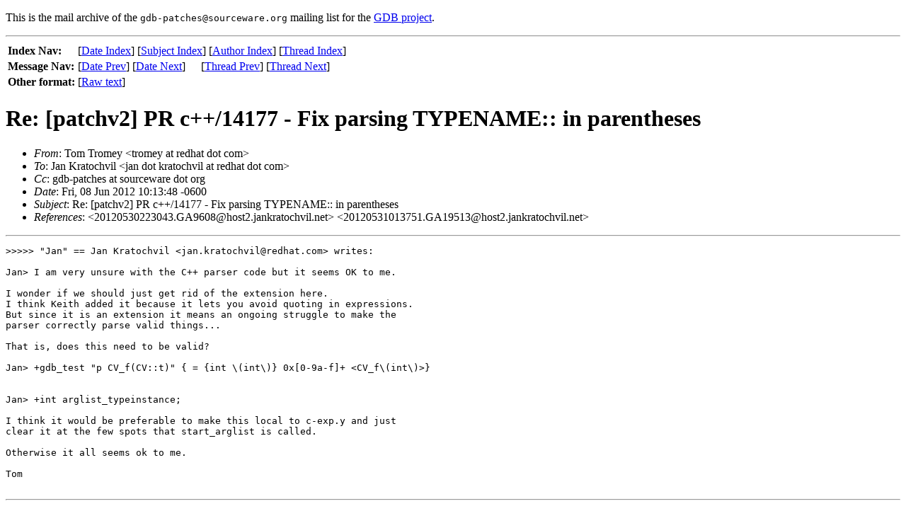

--- FILE ---
content_type: text/html; charset=UTF-8
request_url: https://sourceware.org/legacy-ml/gdb-patches/2012-06/msg00236.html
body_size: 1539
content:
<!-- MHonArc v2.6.3 -->
<!--X-Subject: Re: [patchv2] PR c++/14177 &#45; Fix parsing TYPENAME:: in parentheses -->
<!--X-From-R13: Fbz Febzrl <gebzrlNerqung.pbz> -->
<!--X-Date: 8 Jun 2012 16:14:10 &#45;0000 -->
<!--X-Message-Id: 87hauleq83.fsf@fleche.redhat.com -->
<!--X-Content-Type: text/plain -->
<!--X-Reference: 20120530223043.GA9608@host2.jankratochvil.net -->
<!--X-Reference: 20120531013751.GA19513@host2.jankratochvil.net -->
<!--X-Head-End-->
<!DOCTYPE HTML PUBLIC "-//W3C//DTD HTML//EN">
<HTML>
<HEAD>
<TITLE>Tom Tromey - Re: [patchv2] PR c++/14177 - Fix parsing TYPENAME:: in parentheses</TITLE>
</HEAD>
<BODY>
<!--X-Body-Begin-->
<!--X-User-Header-->
<!--htdig_noindex-->
<p>This is the mail archive of the 
<tt>gdb-patches@sourceware.org</tt>
mailing list for the <a href="/gdb/">GDB project</a>.


<!--/htdig_noindex-->
<!--X-User-Header-End-->
<!--X-TopPNI-->
<!--htdig_noindex-->
<HR>
<table border="0">
  <tr><th align="left">Index Nav:</th>
      <td colspan="2">
        [<A HREF="index.html#00236">Date&nbsp;Index</A>] [<a href="subjects.html#00236">Subject&nbsp;Index</a>] [<a href="authors.html#00236">Author&nbsp;Index</a>] [<A HREF="threads.html#00236">Thread&nbsp;Index</A>]
      </td>
  </tr>
  <tr><th align="left">Message Nav:</th>
      <td>[<A HREF="msg00235.html">Date&nbsp;Prev</A>]&nbsp;[<A HREF="msg00237.html">Date&nbsp;Next</A>]</td>
      <td>[<A HREF="msg00235.html">Thread&nbsp;Prev</A>]&nbsp;[<A HREF="msg00238.html">Thread&nbsp;Next</A>]</td>
  </tr>
  <tr><th align="left">Other format:</th>
  <td>[<a href="/cgi-bin/get-raw-msg?listname=gdb-patches&date=2012-06&msgid=87hauleq83.fsf%40fleche.redhat.com">Raw text</a>]</td>
  </tr>
</table>
<!--/htdig_noindex-->

<!--X-TopPNI-End-->
<!--X-MsgBody-->
<!--X-Subject-Header-Begin-->
<h1>Re: [patchv2] PR c++/14177 - Fix parsing TYPENAME:: in parentheses</h1>
<!--X-Subject-Header-End-->
<!--X-Head-of-Message-->
<ul>
<li><em>From</em>: Tom Tromey &lt;tromey at redhat dot com&gt;</li>
<li><em>To</em>: Jan Kratochvil &lt;jan dot kratochvil at redhat dot com&gt;</li>
<li><em>Cc</em>: gdb-patches at sourceware dot org</li>
<li><em>Date</em>: Fri, 08 Jun 2012 10:13:48 -0600</li>
<li><em>Subject</em>: Re: [patchv2] PR c++/14177 - Fix parsing TYPENAME:: in parentheses</li>
<li><em>References</em>: &lt;20120530223043.GA9608@host2.jankratochvil.net&gt;	&lt;20120531013751.GA19513@host2.jankratochvil.net&gt;</li>
</ul>
<!--X-Head-of-Message-End-->
<!--X-Head-Body-Sep-Begin-->
<hr>
<!--X-Head-Body-Sep-End-->
<!--X-Body-of-Message-->
<pre>&gt;&gt;&gt;&gt;&gt; &quot;Jan&quot; == Jan Kratochvil &lt;jan.kratochvil@redhat.com&gt; writes:

Jan&gt; I am very unsure with the C++ parser code but it seems OK to me.

I wonder if we should just get rid of the extension here.
I think Keith added it because it lets you avoid quoting in expressions.
But since it is an extension it means an ongoing struggle to make the
parser correctly parse valid things...

That is, does this need to be valid?

Jan&gt; +gdb_test &quot;p CV_f(CV::t)&quot; { = {int \(int\)} 0x[0-9a-f]+ &lt;CV_f\(int\)&gt;}


Jan&gt; +int arglist_typeinstance;

I think it would be preferable to make this local to c-exp.y and just
clear it at the few spots that start_arglist is called.

Otherwise it all seems ok to me.

Tom

</pre>
<!--X-Body-of-Message-End-->
<!--X-MsgBody-End-->
<!--X-Follow-Ups-->
<hr>
<ul><li><strong>Follow-Ups</strong>:
<ul>
<li><strong><a name="00238" href="msg00238.html">Re: [patchv2] PR c++/14177 - Fix parsing TYPENAME:: in parentheses</a></strong>
<ul><li><em>From:</em> Jan Kratochvil</li></ul></li>
</ul></li></ul>
<!--X-Follow-Ups-End-->
<!--X-References-->
<!--X-References-End-->
<!--X-BotPNI-->
<!--htdig_noindex-->
<table border="0">
  <tr><th align="left">Index Nav:</th>
      <td colspan="2">
        [<A HREF="index.html#00236">Date&nbsp;Index</A>] [<a href="subjects.html#00236">Subject&nbsp;Index</a>] [<a href="authors.html#00236">Author&nbsp;Index</a>] [<A HREF="threads.html#00236">Thread&nbsp;Index</A>]
      </td>
  </tr>
  <tr><th align="left">Message Nav:</th>
      <td>[<A HREF="msg00235.html">Date&nbsp;Prev</A>]&nbsp;[<A HREF="msg00237.html">Date&nbsp;Next</A>]</td>
      <td>[<A HREF="msg00235.html">Thread&nbsp;Prev</A>]&nbsp;[<A HREF="msg00238.html">Thread&nbsp;Next</A>]</td>
  </tr>
</table>
<!--/htdig_noindex-->

<!--X-BotPNI-End-->
<!--X-User-Footer-->
<!--X-User-Footer-End-->
</body>
</html>
